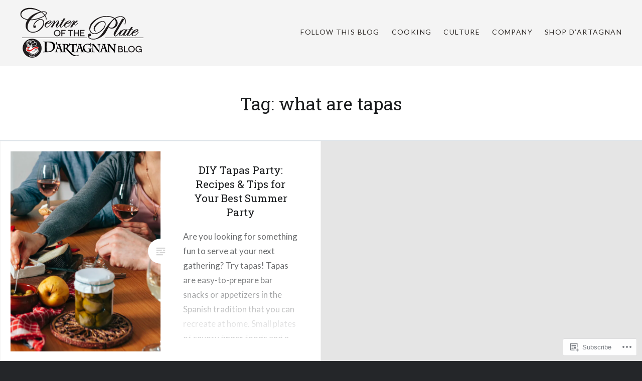

--- FILE ---
content_type: text/css;charset=utf-8
request_url: https://s0.wp.com/?custom-css=1&csblog=16fSt&cscache=6&csrev=50
body_size: 89
content:
.comments-title,.comments-area-wrapper blockquote,#commentform input[type="text"],#commentform input[type="email"],#commentform input[type="url"],#commentform textarea,.widget .tagcloud a,.widget.widget_tag_cloud a,.wp_widget_tag_cloud a,.widget button,.widget input[type="submit"],.widget table,.widget th,.widget td,.widget input,.widget select,.widget textarea{border-color:#787166;background-color:#fff}.posts .hentry{background:#fff;float:left;overflow:hidden;position:relative;display:block;border:solid 1px #f2f2f2;padding:20px}